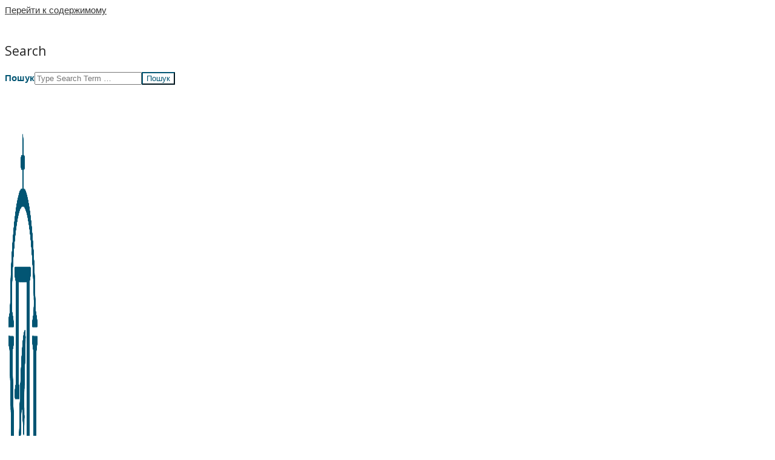

--- FILE ---
content_type: text/html; charset=UTF-8
request_url: https://news.church.ua/2015/05/14/verxovna-rada-ukrajini-zatverdila-pravo-pilgi-na-neruxomist-dlya-upc/
body_size: 16169
content:
<!DOCTYPE html>
<html lang="uk-UA" prefix="og: http://ogp.me/ns#" class="no-js">

<head>
		<script type="fd3b8e32588dd742b25af6df-text/javascript">
			(function(window) {
				window.dm_redirect_to = function(){
					if( "" ){
						window.location.href = "";
					}else{
						window.location.reload();
					}
				};
				var document = window.document;
				var url = 'http://church.ua/dm-sso-endpoint/1769341752/?dm_action=domainmap-check-login-status&domain=uoc-news.church';
				var iframe = document.createElement('iframe');
				(iframe.frameElement || iframe).style.cssText =
						"width: 0; height: 0; border: 0";
				iframe.src = "javascript:false";
				var where = document.getElementsByTagName('script')[0];
				where.parentNode.insertBefore(iframe, where);
				var doc = iframe.contentWindow.document;
				doc.open().write('<body data-rsssl=1 onload="'+
						'var js = document.createElement(\'script\');'+
						'js.src = \''+ url +'\';'+
						'document.body.appendChild(js);">');
				doc.close();

			}(parent.window));
		</script>
		<meta charset="UTF-8" />


<meta name="google-site-verification" content="Ub1gZNsyNXuyC77UZ-w3fPubyVtWnBRNUI_6H1ZBX-k" /><meta name="google-site-verification" content="vQioMGmQ4nizy5cmU0dDJ0yxjJkKHNWujy6hpC4dkUw" />
<meta name="viewport" content="width=device-width, initial-scale=1" />
<meta name="generator" content="Unos Premium 2.8.2" />

<!-- This site is optimized with the Yoast WordPress SEO plugin v1.4.24 - http://yoast.com/wordpress/seo/ -->
<title>КИЇВ. Верховна Рада України затвердила право пільг по оподаткуванню нерухомості для УПЦ - Українська Православна Церква</title>

<link rel="stylesheet" href="https://uoc-news.church/wp-content/plugins/sitepress-multilingual-cms/res/css/language-selector.css?v=3.2.2" type="text/css" media="all" />
<meta name="description" content="УПЦ, новини УПЦ, Митрополит Онуфрій, Православ&#039;я"/>
<link rel="canonical" href="https://uoc-news.church/2015/05/14/verxovna-rada-ukrajini-zatverdila-pravo-pilgi-na-neruxomist-dlya-upc/" />
<link rel="publisher" href="https://plus.google.com/u/0/+%D0%A3%D0%BA%D1%80%D0%B0%D0%B8%D0%BD%D1%81%D0%BA%D0%B0%D1%8F%D0%9F%D1%80%D0%B0%D0%B2%D0%BE%D1%81%D0%BB%D0%B0%D0%B2%D0%BD%D0%B0%D1%8F%D0%A6%D0%B5%D1%80%D0%BA%D0%BE%D0%B2%D1%8C2015"/>
<meta property="og:locale" content="uk_UA" />
<meta property="og:type" content="article" />
<meta property="og:title" content="КИЇВ. Верховна Рада України затвердила право пільг по оподаткуванню нерухомості для УПЦ - Українська Православна Церква" />
<meta property="og:description" content="УПЦ, новини УПЦ, Митрополит Онуфрій, Православ&#039;я" />
<meta property="og:url" content="https://uoc-news.church/2015/05/14/verxovna-rada-ukrajini-zatverdila-pravo-pilgi-na-neruxomist-dlya-upc/" />
<meta property="og:site_name" content="Українська Православна Церква" />
<meta property="article:publisher" content="https://www.facebook.com/Church.ua/" />
<meta property="article:tag" content="Верховна Рада" />
<meta property="article:tag" content="Закон України" />
<meta property="article:tag" content="нерухомість" />
<meta property="article:tag" content="пільги" />
<meta property="article:tag" content="правопорушення" />
<meta property="article:tag" content="УПЦ" />
<meta property="article:section" content="Новини" />
<meta property="article:section" content="Церква і держава" />
<meta property="article:section" content="Церковна архітектура" />
<meta property="article:published_time" content="2015-05-14T14:00:07+00:00" />
<meta property="article:modified_time" content="2015-05-14T17:56:43+00:00" />
<meta property="og:image" content="https://uoc-news.church/files/2015/05/bb47e5b66db563daac383df11558a8cf24d8bef8.jpg" />
<meta name="twitter:card" content="summary"/>
<meta name="twitter:site" content="@https://twitter.com/PresschurchUA"/>
<meta name="twitter:domain" content="Українська Православна Церква"/>
<meta name="twitter:creator" content="@https://twitter.com/PresschurchUA"/>
<!-- / Yoast WordPress SEO plugin. -->

<link rel='dns-prefetch' href='//uoc-news.church' />
<link rel='dns-prefetch' href='//fonts.googleapis.com' />
<link rel='dns-prefetch' href='//s.w.org' />
<link rel="alternate" type="application/rss+xml" title="Українська Православна Церква &raquo; стрічка" href="https://uoc-news.church/feed/" />
<link rel="alternate" type="application/rss+xml" title="Українська Православна Церква &raquo; Канал коментарів" href="https://uoc-news.church/comments/feed/" />
		<script type="fd3b8e32588dd742b25af6df-text/javascript">
			window._wpemojiSettings = {"baseUrl":"https:\/\/s.w.org\/images\/core\/emoji\/2.3\/72x72\/","ext":".png","svgUrl":"https:\/\/s.w.org\/images\/core\/emoji\/2.3\/svg\/","svgExt":".svg","source":{"concatemoji":"https:\/\/uoc-news.church\/wp-includes\/js\/wp-emoji-release.min.js?ver=4.8.25"}};
			!function(t,a,e){var r,i,n,o=a.createElement("canvas"),l=o.getContext&&o.getContext("2d");function c(t){var e=a.createElement("script");e.src=t,e.defer=e.type="text/javascript",a.getElementsByTagName("head")[0].appendChild(e)}for(n=Array("flag","emoji4"),e.supports={everything:!0,everythingExceptFlag:!0},i=0;i<n.length;i++)e.supports[n[i]]=function(t){var e,a=String.fromCharCode;if(!l||!l.fillText)return!1;switch(l.clearRect(0,0,o.width,o.height),l.textBaseline="top",l.font="600 32px Arial",t){case"flag":return(l.fillText(a(55356,56826,55356,56819),0,0),e=o.toDataURL(),l.clearRect(0,0,o.width,o.height),l.fillText(a(55356,56826,8203,55356,56819),0,0),e===o.toDataURL())?!1:(l.clearRect(0,0,o.width,o.height),l.fillText(a(55356,57332,56128,56423,56128,56418,56128,56421,56128,56430,56128,56423,56128,56447),0,0),e=o.toDataURL(),l.clearRect(0,0,o.width,o.height),l.fillText(a(55356,57332,8203,56128,56423,8203,56128,56418,8203,56128,56421,8203,56128,56430,8203,56128,56423,8203,56128,56447),0,0),e!==o.toDataURL());case"emoji4":return l.fillText(a(55358,56794,8205,9794,65039),0,0),e=o.toDataURL(),l.clearRect(0,0,o.width,o.height),l.fillText(a(55358,56794,8203,9794,65039),0,0),e!==o.toDataURL()}return!1}(n[i]),e.supports.everything=e.supports.everything&&e.supports[n[i]],"flag"!==n[i]&&(e.supports.everythingExceptFlag=e.supports.everythingExceptFlag&&e.supports[n[i]]);e.supports.everythingExceptFlag=e.supports.everythingExceptFlag&&!e.supports.flag,e.DOMReady=!1,e.readyCallback=function(){e.DOMReady=!0},e.supports.everything||(r=function(){e.readyCallback()},a.addEventListener?(a.addEventListener("DOMContentLoaded",r,!1),t.addEventListener("load",r,!1)):(t.attachEvent("onload",r),a.attachEvent("onreadystatechange",function(){"complete"===a.readyState&&e.readyCallback()})),(r=e.source||{}).concatemoji?c(r.concatemoji):r.wpemoji&&r.twemoji&&(c(r.twemoji),c(r.wpemoji)))}(window,document,window._wpemojiSettings);
		</script>
		<style type="text/css">
img.wp-smiley,
img.emoji {
	display: inline !important;
	border: none !important;
	box-shadow: none !important;
	height: 1em !important;
	width: 1em !important;
	margin: 0 .07em !important;
	vertical-align: -0.1em !important;
	background: none !important;
	padding: 0 !important;
}
</style>
<link rel='stylesheet' id='jetpack-widgets-css'  href='https://uoc-news.church/wp-content/plugins/extra-sidebar-widgets/_inc/widgets.css?ver=20121004' type='text/css' media='all' />
<link rel='stylesheet' id='lightSlider-css'  href='https://uoc-news.church/wp-content/plugins/hootkit/assets/lightSlider.min.css?ver=1.1.2' type='text/css' media='' />
<link rel='stylesheet' id='font-awesome-css'  href='https://uoc-news.church/wp-content/themes/unos-premium/library/fonticons/font-awesome.css?ver=5.0.10' type='text/css' media='all' />
<link rel='stylesheet' id='unos-googlefont-css'  href='//fonts.googleapis.com/css?family=Alegreya%20SC%3A300%2C400%2C400i%2C500%2C600%2C700%2C700i%2C800%7COpen%20Sans%3A300%2C400%2C400i%2C500%2C600%2C700%2C700i%2C800&#038;subset=latin' type='text/css' media='all' />
<link rel='stylesheet' id='lightGallery-css'  href='https://uoc-news.church/wp-content/themes/unos-premium/premium/css/lightGallery.css?ver=1.1.4' type='text/css' media='all' />
<link rel='stylesheet' id='socicon-css'  href='https://uoc-news.church/wp-content/plugins/social-icons-widget-by-wpzoom/assets/css/socicon.css?ver=20181009' type='text/css' media='all' />
<link rel='stylesheet' id='genericons-css'  href='https://uoc-news.church/wp-content/plugins/social-icons-widget-by-wpzoom/assets/css/genericons.css?ver=20180625' type='text/css' media='all' />
<link rel='stylesheet' id='academicons-css'  href='https://uoc-news.church/wp-content/plugins/social-icons-widget-by-wpzoom/assets/css/academicons.min.css?ver=20190406' type='text/css' media='all' />
<link rel='stylesheet' id='dashicons-css'  href='https://uoc-news.church/wp-includes/css/dashicons.min.css?ver=4.8.25' type='text/css' media='all' />
<link rel='stylesheet' id='hoot-style-css'  href='https://uoc-news.church/wp-content/themes/unos-premium/style.css?ver=2.8.2' type='text/css' media='all' />
<link rel='stylesheet' id='unos-hootkit-css'  href='https://uoc-news.church/wp-content/themes/unos-premium/hootkit/hootkit.css?ver=2.8.2' type='text/css' media='all' />
<link rel='stylesheet' id='hoot-child-style-css'  href='https://uoc-news.church/wp-content/themes/unos-publisher-premium/style.css?ver=1.0.5' type='text/css' media='all' />
<link rel='stylesheet' id='unospub-hootkit-css'  href='https://uoc-news.church/wp-content/themes/unos-publisher-premium/hootkit/hootkit.css?ver=1.0.5' type='text/css' media='all' />
<style id='unospub-hootkit-inline-css' type='text/css'>
a {
	color: #353535;
} 
a:hover {
	color: #025573;
} 
.accent-typo {
	background: #025573;
	color: #ffffff;
} 
.invert-typo {
	color: #ffffff;
	background: #3f3f3f;
} 
.enforce-typo {
	background: #ffffff;
	color: #3f3f3f;
} 
body.wordpress input[type="submit"], body.wordpress #submit, body.wordpress .button {
	border-color: #025573;
	background: #ffffff;
	color: #025573;
} 
body.wordpress input[type="submit"]:hover, body.wordpress #submit:hover, body.wordpress .button:hover, body.wordpress input[type="submit"]:focus, body.wordpress #submit:focus, body.wordpress .button:focus {
	color: #ffffff;
	background: #025573;
} 
#main.main,.below-header {
	background: #ffffff;
} 
#topbar {
	background: none;
	color: #025573;
} 
#site-logo.logo-border {
	border-color: #025573;
} 
.header-aside-search.js-search .searchform i.fa-search {
	color: #025573;
} 
.site-logo-with-icon #site-title i {
	font-size: 50px;
} 
.site-logo-mixed-image img {
	max-width: 60px;
} 
.site-title-line em {
	color: #025573;
} 
.more-link, .more-link a {
	color: #025573;
} 
.more-link:hover, .more-link:hover a {
	color: #014056;
} 
.sidebar .widget-title,.sub-footer .widget-title, .footer .widget-title {
	background: #ffffff;
	color: #025573;
	border-color: #025573;
} 
.sidebar .widget:hover .widget-title,.sub-footer .widget:hover .widget-title, .footer .widget:hover .widget-title {
	background: #025573;
	color: #ffffff;
} 
.main-content-grid,.widget,.frontpage-area {
	margin-top: 45px;
} 
.widget,.frontpage-area {
	margin-bottom: 45px;
} 
.frontpage-area.module-bg-highlight, .frontpage-area.module-bg-color, .frontpage-area.module-bg-image {
	padding: 45px 0;
} 
.footer .widget {
	margin: 30px 0;
} 
.js-search .searchform.expand .searchtext {
	background: #ffffff;
} 
#infinite-handle span,.lrm-form a.button, .lrm-form button, .lrm-form button[type=submit], .lrm-form #buddypress input[type=submit], .lrm-form input[type=submit],.widget_breadcrumb_navxt .breadcrumbs > .hoot-bcn-pretext {
	background: #025573;
	color: #ffffff;
} 
.woocommerce #respond input#submit.alt, .woocommerce a.button.alt, .woocommerce button.button.alt, .woocommerce input.button.alt {
	border-color: #025573;
	background: #025573;
	color: #ffffff;
} 
.woocommerce #respond input#submit.alt:hover, .woocommerce a.button.alt:hover, .woocommerce button.button.alt:hover, .woocommerce input.button.alt:hover {
	background: #ffffff;
	color: #025573;
} 
.widget_breadcrumb_navxt .breadcrumbs > .hoot-bcn-pretext:after {
	border-left-color: #025573;
} 
#header,.menu-items > li.current-menu-item:after, .menu-items > li.current-menu-ancestor:after, .menu-items > li:hover:after,.header-supplementary .menu-area-wrap {
	border-color: #025573;
} 
.menu-items ul li.current-menu-item, .menu-items ul li.current-menu-ancestor, .menu-items ul li:hover {
	background: #ffffff;
} 
.menu-items ul li.current-menu-item > a, .menu-items ul li.current-menu-ancestor > a, .menu-items ul li:hover > a {
	color: #025573;
} 
#below-header + .main > .loop-meta-wrap, #below-header + .main > .entry-featured-img-headerwrap,.main > .main-content-grid:first-child,.content-frontpage > .frontpage-area-boxed:first-child {
	margin-top: 25px;
} 
body {
	color: #3f3f3f;
	font-size: 15px;
	font-family: "Open Sans", sans-serif;
	background-color: #ffffff;
} 
h1, h2, h3, h4, h5, h6, .title {
	color: #222222;
	font-size: 21px;
	font-family: "Open Sans", sans-serif;
	font-style: normal;
	text-transform: none;
	font-weight: normal;
} 
h1 {
	color: #222222;
	font-size: 30px;
	font-weight: bold;
	font-style: normal;
	text-transform: none;
} 
h2 {
	color: #222222;
	font-size: 26px;
	font-weight: bold;
	font-style: normal;
	text-transform: none;
} 
h4 {
	color: #222222;
	font-size: 20px;
	font-weight: bold;
	font-style: normal;
	text-transform: none;
} 
h5 {
	color: #222222;
	font-size: 18px;
	font-weight: bold;
	font-style: normal;
	text-transform: none;
} 
h6 {
	color: #222222;
	font-size: 16px;
	font-weight: bold;
	font-style: normal;
	text-transform: none;
} 
.titlefont {
	font-family: "Open Sans", sans-serif;
} 
blockquote {
	color: #878787;
	font-size: 16px;
} 
.enforce-body-font {
	font-family: "Open Sans", sans-serif;
} 
#header.stuck {
	background-color: #ffffff;
} 
#site-title,#site-logo.accent-typo #site-title {
	color: #025573;
	font-size: 35px;
	font-family: "Alegreya SC", serif;
	font-style: normal;
	text-transform: none;
	font-weight: normal;
} 
#site-description,#site-logo.accent-typo #site-description {
	color: #025573;
	font-size: 13px;
	font-family: "Open Sans", sans-serif;
	font-style: normal;
	text-transform: none;
	font-weight: normal;
} 
.site-title-body-font {
	font-family: "Open Sans", sans-serif;
} 
.site-title-heading-font {
	font-family: "Open Sans", sans-serif;
} 
#header-aside.header-aside-menu,#header-supplementary {
	background: none;
} 
.menu-items > li > a,.menu-toggle,.menu-side-box {
	color: #025573;
	font-size: 14px;
	font-family: "Open Sans", sans-serif;
	text-transform: uppercase;
	font-weight: bold;
	font-style: normal;
} 
.site-header .hoot-megamenu-icon {
	color: #000000;
} 
.menu-items ul a,.mobilemenu-fixed .menu-toggle {
	color: #4c4c4c;
	font-size: 13px;
	font-style: normal;
	text-transform: none;
	font-weight: normal;
} 
.menu-items ul {
	background: #ffffff;
} 
.main > .loop-meta-wrap.pageheader-bg-stretch, .main > .loop-meta-wrap.pageheader-bg-both,.content .loop-meta-wrap.pageheader-bg-incontent, .content .loop-meta-wrap.pageheader-bg-both {
	background: #f5f5f5;
} 
.loop-title {
	color: #222222;
	font-size: 21px;
	font-family: "Open Sans", sans-serif;
	font-style: normal;
	text-transform: none;
	font-weight: normal;
} 
.content .loop-title {
	color: #222222;
	font-size: 20px;
	font-weight: bold;
	font-style: normal;
	text-transform: none;
} 
#comments-number {
	color: #878787;
} 
.comment-by-author,.comment-meta-block, .comment-edit-link {
	color: #878787;
} 
.entry-grid-content .entry-title {
	color: #222222;
	font-size: 20px;
	font-weight: bold;
	font-style: normal;
	text-transform: none;
} 
.archive-big .entry-grid-content .entry-title,.mixedunit-big .entry-grid-content .entry-title {
	font-size: 26px;
} 
.archive-mosaic .entry-title {
	color: #222222;
	font-size: 18px;
	font-weight: bold;
	font-style: normal;
	text-transform: none;
} 
.entry-grid .more-link {
	font-family: "Open Sans", sans-serif;
} 
.main-content-grid .sidebar {
	color: #666666;
	font-size: 15px;
	font-style: normal;
	text-transform: none;
	font-weight: normal;
} 
.main-content-grid .sidebar .widget-title {
	font-size: 15px;
	font-family: "Open Sans", sans-serif;
	text-transform: uppercase;
	font-style: normal;
	font-weight: normal;
} 
.js-search .searchform.expand .searchtext,.js-search-placeholder {
	color: #3f3f3f;
} 
.sub-footer {
	background: #f5f5f5;
	color: #666666;
	font-size: 15px;
	font-style: normal;
	text-transform: none;
	font-weight: normal;
} 
.footer {
	background-color: #ffffff;
	color: #666666;
	font-size: 15px;
	font-style: normal;
	text-transform: none;
	font-weight: normal;
} 
.footer h1, .footer h2, .footer h3, .footer h4, .footer h5, .footer h6, .footer .title {
	color: #444444;
} 
.sub-footer .widget-title, .footer .widget-title {
	font-size: 15px;
	font-family: "Open Sans", sans-serif;
	text-transform: uppercase;
	font-style: normal;
	font-weight: normal;
} 
.post-footer {
	color: #888888;
} 
.lSSlideOuter ul.lSPager.lSpg > li:hover a, .lSSlideOuter ul.lSPager.lSpg > li.active a {
	background-color: #025573;
} 
.lSSlideOuter ul.lSPager.lSpg > li a {
	border-color: #025573;
} 
.lightSlider .wrap-light-on-dark .hootkitslide-head, .lightSlider .wrap-dark-on-light .hootkitslide-head {
	background: #025573;
	color: #ffffff;
} 
.widget .view-all a:hover {
	color: #353535;
} 
.sidebar .view-all-top.view-all-withtitle a, .sub-footer .view-all-top.view-all-withtitle a, .footer .view-all-top.view-all-withtitle a, .sidebar .view-all-top.view-all-withtitle a:hover, .sub-footer .view-all-top.view-all-withtitle a:hover, .footer .view-all-top.view-all-withtitle a:hover {
	color: #ffffff;
} 
.bottomborder-line:after,.bottomborder-shadow:after {
	margin-top: 45px;
} 
.topborder-line:before,.topborder-shadow:before {
	margin-bottom: 45px;
} 
.content-block-row,.vcard-row {
	margin-bottom: 30px;
} 
.cta-subtitle {
	color: #025573;
} 
.social-icons-icon {
	background: #ffffff;
	border-color: #025573;
} 
#topbar .social-icons-icon, #page-wrapper .social-icons-icon {
	color: #025573;
} 
.content-block-icon i {
	color: #025573;
} 
.icon-style-circle,.icon-style-square {
	border-color: #025573;
} 
.content-block-style3 .content-block-icon {
	background: #ffffff;
} 
.hootkitslide-caption h1, .hootkitslide-caption h2, .hootkitslide-caption h3, .hootkitslide-caption h4, .hootkitslide-caption h5, .hootkitslide-caption h6 {
	font-size: 21px;
} 
.hootkitcarousel-content h1, .hootkitcarousel-content h2, .hootkitcarousel-content h3, .hootkitcarousel-content h4, .hootkitcarousel-content h5, .hootkitcarousel-content h6 {
	font-size: 18px;
} 
.widget .view-all a {
	color: #878787;
} 
.content-block-title,.posts-listunit-title {
	color: #222222;
	font-size: 18px;
	font-weight: bold;
	font-style: normal;
	text-transform: none;
} 
.posts-list-style2 .posts-listunit-small .posts-listunit-title {
	font-size: 16px;
} 
.vcard-content h4, .vcard-content h1, .vcard-content h2, .vcard-content h3, .vcard-content h5, .vcard-content h6 {
	font-size: 16px;
} 
.number-block-content h4, .number-block-content h1, .number-block-content h2, .number-block-content h3, .number-block-content h5, .number-block-content h6 {
	font-size: 16px;
} 
.notice-widget.preset-accent {
	background: #025573;
	color: #ffffff;
} 
.wordpress .button-widget.preset-accent {
	border-color: #025573;
	background: #025573;
	color: #ffffff;
} 
.wordpress .button-widget.preset-accent:hover {
	background: #ffffff;
	color: #025573;
} 
.current-tabhead {
	border-bottom-color: #ffffff;
} 
@media only screen and (max-width: 969px){
.sidebar {
	margin-top: 45px;
} 
.frontpage-widgetarea > div.hgrid > [class*="hgrid-span-"] {
	margin-bottom: 45px;
} 
.menu-items > li > a {
	color: #4c4c4c;
	font-size: 13px;
	font-style: normal;
	text-transform: none;
	font-weight: normal;
} 
.mobilemenu-fixed .menu-toggle, .mobilemenu-fixed .menu-items,.menu-items {
	background: #ffffff;
} 
}
@media only screen and (min-width: 970px){
.slider-style2 .lSAction > a {
	border-color: #025573;
	background: #025573;
	color: #ffffff;
} 
.slider-style2 .lSAction > a:hover {
	background: #ffffff;
	color: #025573;
} 
}
</style>
<link rel='stylesheet' id='sharedaddy-css'  href='https://uoc-news.church/wp-content/plugins/sharedaddy/sharing.css?ver=4.4.2' type='text/css' media='all' />
<link rel='stylesheet' id='social-logos-css'  href='https://uoc-news.church/wp-content/plugins/sharedaddy/social-logos/social-logos.min.css?ver=1' type='text/css' media='all' />
<link rel='stylesheet' id='webmaster_StyleCss-css'  href='https://uoc-news.church/wp-content/plugins/Prihod_Ru_Webmaster/style.css?ver=4.8.25' type='text/css' media='all' />
<link rel='stylesheet' id='OrtoxCalendarCss-css'  href='https://uoc-news.church/wp-content/plugins/ortox-network-sites/css/ortox-calendar.css?ver=2.6.12.25' type='text/css' media='all' />
<link rel='stylesheet' id='WpAdmBarCss-css'  href='https://uoc-news.church/wp-content/plugins/ortox-network-sites/css/wp-admin-nobar.css?ver=2.6.12.25' type='text/css' media='all' />
<link rel='stylesheet' id='ortoxStyleCss-css'  href='https://uoc-news.church/wp-content/plugins/ortox-network-sites/css/ortox-style.css?ver=2.6.12.25' type='text/css' media='all' />
<script type="fd3b8e32588dd742b25af6df-text/javascript">
/* <![CDATA[ */
var hootData = {"contentblockhover":"enable","contentblockhovertext":"disable","customScrollerPadding":"120","lightbox":"enable","lightGallery":"enable","isotope":"enable"};
/* ]]> */
</script>
<script type="fd3b8e32588dd742b25af6df-text/javascript" src='https://uoc-news.church/wp-includes/js/jquery/jquery.js?ver=1.12.4'></script>
<script type="fd3b8e32588dd742b25af6df-text/javascript" src='https://uoc-news.church/wp-includes/js/jquery/jquery-migrate.min.js?ver=1.4.1'></script>
<script type="fd3b8e32588dd742b25af6df-text/javascript" src='https://uoc-news.church/wp-content/plugins/ortox-network-sites/js/oldie.js?ver=4.8.25'></script>
<link rel='https://api.w.org/' href='https://uoc-news.church/wp-json/' />
<link rel="EditURI" type="application/rsd+xml" title="RSD" href="https://uoc-news.church/xmlrpc.php?rsd" />
<link rel='shortlink' href='https://uoc-news.church/?p=15320' />
<link rel="alternate" type="application/json+oembed" href="https://uoc-news.church/wp-json/oembed/1.0/embed?url=https%3A%2F%2Fuoc-news.church%2F2015%2F05%2F14%2Fverxovna-rada-ukrajini-zatverdila-pravo-pilgi-na-neruxomist-dlya-upc%2F" />
<link rel="alternate" type="text/xml+oembed" href="https://uoc-news.church/wp-json/oembed/1.0/embed?url=https%3A%2F%2Fuoc-news.church%2F2015%2F05%2F14%2Fverxovna-rada-ukrajini-zatverdila-pravo-pilgi-na-neruxomist-dlya-upc%2F&#038;format=xml" />
<meta name="generator" content="WPML ver:3.2.2 stt:1,47,13,46,56;" />

<style type="text/css">#lang_sel a, #lang_sel a.lang_sel_sel{color:#444444;}#lang_sel a:hover, #lang_sel a.lang_sel_sel:hover{color:#000000;}#lang_sel a.lang_sel_sel, #lang_sel a.lang_sel_sel:visited{background-color:#ffffff;}#lang_sel a.lang_sel_sel:hover{background-color:#eeeeee;}#lang_sel li ul a, #lang_sel li ul a:visited{color:#444444;}#lang_sel li ul a:hover{color:#000000;}#lang_sel li ul a, #lang_sel li ul a:link, #lang_sel li ul a:visited{background-color:#ffffff;}#lang_sel li ul a:hover{background-color:#eeeeee;}#lang_sel a, #lang_sel a:visited{border-color:#cdcdcd;} #lang_sel ul ul{border-top:1px solid #cdcdcd;}</style>

<!-- Dynamic Widgets v1.5.6 by QURL - http://www.qurl.nl //-->
<style type="text/css" media="screen">body{position:relative}#dynamic-to-top{display:none;overflow:hidden;width:auto;z-index:90;position:fixed;top:20px;right:20px;bottom:auto;left:auto;font-family:sans-serif;font-size:1em;color:#fff;text-decoration:none;text-shadow:0 1px 0 #333;font-weight:bold;padding:7px 10px;border:0px solid #cccccc;background:#848484;-webkit-background-origin:border;-moz-background-origin:border;-icab-background-origin:border;-khtml-background-origin:border;-o-background-origin:border;background-origin:border;-webkit-background-clip:padding-box;-moz-background-clip:padding-box;-icab-background-clip:padding-box;-khtml-background-clip:padding-box;-o-background-clip:padding-box;background-clip:padding-box;-webkit-box-shadow:inset 0 0 0 1px rgba( 0, 0, 0, 0.2 ), inset 0 1px 0 rgba( 255, 255, 255, .4 ), inset 0 10px 10px rgba( 255, 255, 255, .1 );-ms-box-shadow:inset 0 0 0 1px rgba( 0, 0, 0, 0.2 ), inset 0 1px 0 rgba( 255, 255, 255, .4 ), inset 0 10px 10px rgba( 255, 255, 255, .1 );-moz-box-shadow:inset 0 0 0 1px rgba( 0, 0, 0, 0.2 ), inset 0 1px 0 rgba( 255, 255, 255, .4 ), inset 0 10px 10px rgba( 255, 255, 255, .1 );-o-box-shadow:inset 0 0 0 1px rgba( 0, 0, 0, 0.2 ), inset 0 1px 0 rgba( 255, 255, 255, .4 ), inset 0 10px 10px rgba( 255, 255, 255, .1 );-khtml-box-shadow:inset 0 0 0 1px rgba( 0, 0, 0, 0.2 ), inset 0 1px 0 rgba( 255, 255, 255, .4 ), inset 0 10px 10px rgba( 255, 255, 255, .1 );-icab-box-shadow:inset 0 0 0 1px rgba( 0, 0, 0, 0.2 ), inset 0 1px 0 rgba( 255, 255, 255, .4 ), inset 0 10px 10px rgba( 255, 255, 255, .1 );box-shadow:inset 0 0 0 1px rgba( 0, 0, 0, 0.2 ), inset 0 1px 0 rgba( 255, 255, 255, .4 ), inset 0 10px 10px rgba( 255, 255, 255, .1 );-webkit-border-radius:9px;-moz-border-radius:9px;-icab-border-radius:9px;-khtml-border-radius:9px;border-radius:9px}#dynamic-to-top:hover{background:#527f7f;background:#848484 -webkit-gradient( linear, 0% 0%, 0% 100%, from( rgba( 255, 255, 255, .2 ) ), to( rgba( 0, 0, 0, 0 ) ) );background:#848484 -webkit-linear-gradient( top, rgba( 255, 255, 255, .2 ), rgba( 0, 0, 0, 0 ) );background:#848484 -khtml-linear-gradient( top, rgba( 255, 255, 255, .2 ), rgba( 0, 0, 0, 0 ) );background:#848484 -moz-linear-gradient( top, rgba( 255, 255, 255, .2 ), rgba( 0, 0, 0, 0 ) );background:#848484 -o-linear-gradient( top, rgba( 255, 255, 255, .2 ), rgba( 0, 0, 0, 0 ) );background:#848484 -ms-linear-gradient( top, rgba( 255, 255, 255, .2 ), rgba( 0, 0, 0, 0 ) );background:#848484 -icab-linear-gradient( top, rgba( 255, 255, 255, .2 ), rgba( 0, 0, 0, 0 ) );background:#848484 linear-gradient( top, rgba( 255, 255, 255, .2 ), rgba( 0, 0, 0, 0 ) );cursor:pointer}#dynamic-to-top:active{background:#848484;background:#848484 -webkit-gradient( linear, 0% 0%, 0% 100%, from( rgba( 0, 0, 0, .3 ) ), to( rgba( 0, 0, 0, 0 ) ) );background:#848484 -webkit-linear-gradient( top, rgba( 0, 0, 0, .1 ), rgba( 0, 0, 0, 0 ) );background:#848484 -moz-linear-gradient( top, rgba( 0, 0, 0, .1 ), rgba( 0, 0, 0, 0 ) );background:#848484 -khtml-linear-gradient( top, rgba( 0, 0, 0, .1 ), rgba( 0, 0, 0, 0 ) );background:#848484 -o-linear-gradient( top, rgba( 0, 0, 0, .1 ), rgba( 0, 0, 0, 0 ) );background:#848484 -ms-linear-gradient( top, rgba( 0, 0, 0, .1 ), rgba( 0, 0, 0, 0 ) );background:#848484 -icab-linear-gradient( top, rgba( 0, 0, 0, .1 ), rgba( 0, 0, 0, 0 ) );background:#848484 linear-gradient( top, rgba( 0, 0, 0, .1 ), rgba( 0, 0, 0, 0 ) )}#dynamic-to-top,#dynamic-to-top:active,#dynamic-to-top:focus,#dynamic-to-top:hover{outline:none}#dynamic-to-top span{display:block;overflow:hidden;width:14px;height:12px;background:url( https://uoc-news.church/wp-content/plugins/dynamic-to-top/css/images/up.png )no-repeat center center}</style><link rel="icon" href="https://uoc-news.church/files/2020/05/cropped-cropped-LOGOУПЦ1-320x320.png" sizes="32x32" />
<link rel="icon" href="https://uoc-news.church/files/2020/05/cropped-cropped-LOGOУПЦ1-320x320.png" sizes="192x192" />
<link rel="apple-touch-icon-precomposed" href="https://uoc-news.church/files/2020/05/cropped-cropped-LOGOУПЦ1-320x320.png" />
<meta name="msapplication-TileImage" content="https://uoc-news.church/files/2020/05/cropped-cropped-LOGOУПЦ1-320x320.png" />
		<style type="text/css" id="wp-custom-css">
			.post-footer .credit {
    display: none;
}
.alcal_holiday{
    color: #d33;
}		</style>
	</head>

<body data-rsssl=1 class="post-template-default single single-post postid-15320 single-format-standard wp-custom-logo wordpress ltr uk uk-ua child-theme multisite blog-6848 logged-out singular singular-post singular-post-15320" dir="ltr" itemscope="itemscope" itemtype="https://schema.org/Blog">

	
	<a href="#main" class="screen-reader-text">Перейти к содержимому</a>

		<div id="topbar" class=" topbar inline-nav js-search social-icons-invert hgrid-stretch">
		<div class="hgrid">
			<div class="hgrid-span-12">

				<div class="topbar-inner table topbar-parts">
																	<div id="topbar-left" class="table-cell-mid topbar-part">
							<section id="hootkit-social-icons-2"  style=" margin-top:20px;" class="widget widget_hootkit-social-icons">
<div class="social-icons-widget social-icons-small"><a href="https://www.facebook.com/Church.ua" class=" social-icons-icon fa-facebook-block" target="_blank">
					<i class="fa-facebook-f fab"></i>
				</a><a href="https://instagram.com/church.ua" class=" social-icons-icon fa-instagram-block" target="_blank">
					<i class="fa-instagram fab"></i>
				</a><a href="https://www.youtube.com/channel/UCR912pfv8uTtWr9h4YzJA6Q/videos" class=" social-icons-icon fa-youtube-block" target="_blank">
					<i class="fa-youtube fab"></i>
				</a><a href="https://t.me/upc_news" class=" social-icons-icon fa-telegram-block" target="_blank">
					<i class="fa-telegram fab"></i>
				</a><a href="https://x.com/News_UOC" class=" social-icons-icon fa-twitter-block" target="_blank">
					<i class="fa-twitter fab"></i>
				</a></div></section>						</div>
					
																	<div id="topbar-right" class="table-cell-mid topbar-part">
							<section id="search-3" class="widget widget_search"><h3 class="widget-title"><span>Search</span></h3><div class="searchbody"><form method="get" class="searchform" action="https://uoc-news.church/" ><label for="s" class="screen-reader-text">Пошук</label><i class="fas fa-search"></i><input type="text" class="searchtext" name="s" placeholder="Type Search Term &hellip;" value="" /><input type="submit" class="submit forcehide" name="submit" value="Пошук" /><span class="js-search-placeholder"></span><input type='hidden' name='lang' value='uk' /></form></div><!-- /searchbody --></section>						</div>
									</div>

			</div>
		</div>
	</div>
	
	<div id="page-wrapper" class=" hgrid site-boxed page-wrapper sitewrap-narrow-right sidebarsN sidebars1 hoot-cf7-style hoot-mapp-style hoot-jetpack-style hoot-sticky-sidebar">

		
		<header id="header" class="site-header header-layout-primary-none header-layout-secondary-bottom tablemenu" role="banner" itemscope="itemscope" itemtype="https://schema.org/WPHeader">

			
			<div id="header-primary" class=" header-part header-primary header-primary-none">
				<div class="hgrid">
					<div class="table hgrid-span-12">
							<div id="branding" class="site-branding branding table-cell-mid">
		<div id="site-logo" class="site-logo-mixed">
			<div id="site-logo-mixed" class="site-logo-mixed site-logo-with-image"><div class="site-logo-mixed-image"><a href="https://uoc-news.church/" class="custom-logo-link" rel="home" itemprop="url"><img width="714" height="1024" src="https://uoc-news.church/files/2020/05/cropped-LOGOУПЦ1-1.png" class="custom-logo" alt="Українська Православна Церква" itemprop="logo" /></a></div><div class="site-logo-mixed-text"><div id="site-title" class="site-title" itemprop="headline"><a href="https://uoc-news.church" rel="home" itemprop="url">Українська Православна Церква</a></div><div id="site-description" class="site-description" itemprop="description">Синодальний інформаційно-просвітницький відділ УПЦ</div></div></div>		</div>
	</div><!-- #branding -->
						</div>
				</div>
			</div>

					<div id="header-supplementary" class=" header-part header-supplementary header-supplementary-bottom header-supplementary-center header-supplementary-mobilemenu-inline">
			<div class="hgrid">
				<div class="hgrid-span-12">
					<div class="menu-area-wrap">
							<div class="menu-side-box inline-nav js-search">
		<section id="nav_menu-3" class="widget widget_nav_menu"><div class="menu-menu_ua-container"><ul id="menu-menu_ua" class="menu"><li id="menu-item-466866" class="menu-item menu-item-type-custom menu-item-object-custom menu-item-466866"><a href="http://church.ua"><span class="menu-title">НА ГОЛОВНУ: church.ua</span></a></li>
<li id="menu-item-79104" class="menu-item menu-item-type-custom menu-item-object-custom menu-item-79104"><a href="http://epkliment.church.ua/"><span class="menu-title">Голова відділу</span></a></li>
<li id="menu-item-79120" class="menu-item menu-item-type-custom menu-item-object-custom menu-item-79120"><a href="https://uoc-news.church/category/novini/"><span class="menu-title">Новини</span></a></li>
<li id="menu-item-79119" class="menu-item menu-item-type-custom menu-item-object-custom menu-item-79119"><a href="https://uoc-news.church/category/publikaciji/"><span class="menu-title">Публікації</span></a></li>
<li id="menu-item-1117" class="menu-item menu-item-type-post_type menu-item-object-page menu-item-1117"><a href="https://uoc-news.church/kontakty/"><span class="menu-title">Контакти</span></a></li>
<li class="menu-item menu-item-language menu-item-language-current"><a href="#" onclick="if (!window.__cfRLUnblockHandlers) return false; return false" data-cf-modified-fd3b8e32588dd742b25af6df-=""><img class="iclflag" src="https://uoc-news.church/wp-content/plugins/sitepress-multilingual-cms/res/flags/uk.png" width="18" height="12" alt="uk" title="Ukrainian" /></a></li></ul></div></section>	</div>
						</div>
				</div>
			</div>
		</div>
		
		</header><!-- #header -->

		
		<div id="main" class=" main">
			

<div class="hgrid main-content-grid">

	<main id="content" class="content  hgrid-span-9 has-sidebar layout-narrow-right " role="main">
		<div id="content-wrap" class=" content-wrap theiaStickySidebar">

			
				<div id="loop-meta" class="  loop-meta-wrap pageheader-bg-both">
					<div class="hgrid">

						<div class=" loop-meta hgrid-span-12" itemscope="itemscope" itemtype="https://schema.org/WebPageElement">
							<div class="entry-header">

																<h1 class=" loop-title" itemprop="headline">КИЇВ. Верховна Рада України затвердила право пільг по оподаткуванню нерухомості для УПЦ</h1>

								<div class=" loop-description" itemprop="text"><div class="entry-byline"> <div class="entry-byline-block entry-byline-date"> <span class="entry-byline-label">On:</span> <time class="entry-published updated" datetime="2015-05-14T14:00:07+02:00" itemprop="datePublished" title="Четвер, Травень 14, 2015, 2:00 pm">Четвер, 14.05.2015 14:00</time> </div> <div class="entry-byline-block entry-byline-cats"> <span class="entry-byline-label">In:</span> <a href="https://uoc-news.church/category/novini/" rel="category tag">Новини</a>, <a href="https://uoc-news.church/category/cerkva-i-derzhava/" rel="category tag">Церква і держава</a>, <a href="https://uoc-news.church/category/cerkovna-arxitektura/" rel="category tag">Церковна архітектура</a> </div> <div class="entry-byline-block entry-byline-tags"> <span class="entry-byline-label">Tagged:</span> <a href="https://uoc-news.church/tag/verxovna-rada/" rel="tag">Верховна Рада</a>, <a href="https://uoc-news.church/tag/zakon-ukrajini/" rel="tag">Закон України</a>, <a href="https://uoc-news.church/tag/neruxomist/" rel="tag">нерухомість</a>, <a href="https://uoc-news.church/tag/pilgi/" rel="tag">пільги</a>, <a href="https://uoc-news.church/tag/pravoporushennya/" rel="tag">правопорушення</a>, <a href="https://uoc-news.church/tag/upc/" rel="tag">УПЦ</a> </div></div><!-- .entry-byline --></div><!-- .loop-description -->
							</div><!-- .entry-header -->
						</div><!-- .loop-meta -->

					</div>
				</div>

			<div itemprop="image" itemscope itemtype="https://schema.org/ImageObject" class="entry-featured-img-wrap"><meta itemprop="url" content="https://uoc-news.church/files/2015/05/bb47e5b66db563daac383df11558a8cf24d8bef8.jpg"><meta itemprop="width" content="758"><meta itemprop="height" content="425"><img width="758" height="425" src="https://uoc-news.church/files/2015/05/bb47e5b66db563daac383df11558a8cf24d8bef8.jpg" class="attachment-hoot-extra-wide-thumb entry-content-featured-img wp-post-image" alt="" itemscope="" srcset="https://uoc-news.church/files/2015/05/bb47e5b66db563daac383df11558a8cf24d8bef8.jpg 853w, https://uoc-news.church/files/2015/05/bb47e5b66db563daac383df11558a8cf24d8bef8-300x168.jpg 300w" sizes="(max-width: 758px) 100vw, 758px" itemprop="image" /></div>
	<article id="post-15320" class="entry author-nikkita post-15320 post type-post status-publish format-standard has-post-thumbnail category-novini category-cerkva-i-derzhava category-cerkovna-arxitektura tag-verxovna-rada tag-zakon-ukrajini tag-neruxomist tag-pilgi tag-pravoporushennya tag-upc" itemscope="itemscope" itemtype="https://schema.org/BlogPosting" itemprop="blogPost">

		<div class="entry-content" itemprop="articleBody">

			<div class="entry-the-content">
				<p style="text-align: justify"><strong>14 травня</strong> на засіданні Верховної Ради України було ухвалено Закон &#8220;Про внесення змін до Податкового кодексу України щодо звільнення від оподаткування нерухомості релігійних організацій&#8221;.<span id="more-15320"></span></p>
<p style="text-align: justify">Цим Законом доповнено статтю 266 Податкового кодексу новим положенням, згідно з яким звільняються від оподаткування житлова та нежитлова нерухомість, яка перебуває у власності релігійних організацій України.</p>
<p style="text-align: justify">Слід зазначити, що даним Законом визнаються неправомірними<a href="https://uoc-news.church/2015/03/09/ternopil-vlada-ternopolya-obklala-podatkom-na-neruxomist-jedinij-u-misti-xram-upc-zvilnivshi-vid-nogo-vsi-inshi-religijni-organizaciji/"> рішення, прийняті окремими місцевими органами влади</a>, щодо позбавлення Української Православної Церкви пільг на нерухомість.</p>
<p style="text-align: justify"><a href="http://www.rada.gov.ua/news/Novyny/109065.html"><em>Верховна Рада України</em></a></p>
<p class="bawpvc-ajax-counter" data-id="15320"><i><span style="color: #808080;">Просмотров: 1189</span></i></p>
<div class="sharedaddy sd-sharing-enabled"><div class="robots-nocontent sd-block sd-social sd-social-icon-text sd-sharing"><h3 class="sd-title">Поділитися:</h3><div class="sd-content"><ul><li class="share-facebook"><a rel="nofollow" data-shared="sharing-facebook-15320" class="share-facebook sd-button share-icon" href="https://uoc-news.church/2015/05/14/verxovna-rada-ukrajini-zatverdila-pravo-pilgi-na-neruxomist-dlya-upc/?share=facebook" target="_blank" title="Click to share on Facebook"><span>Facebook</span></a></li><li class="share-telegram"><a rel="nofollow" data-shared="" class="share-telegram sd-button share-icon" href="https://uoc-news.church/2015/05/14/verxovna-rada-ukrajini-zatverdila-pravo-pilgi-na-neruxomist-dlya-upc/?share=telegram" target="_blank" title="Click to share on Telegram"><span>Telegram</span></a></li><li class="share-end"></li></ul></div></div></div>			</div>
					</div><!-- .entry-content -->

		<div class="screen-reader-text" itemprop="datePublished" itemtype="https://schema.org/Date">2015-05-14</div>

		
	</article><!-- .entry -->

<div id="loop-nav-wrap" class="loop-nav"><div class="prev">Попередня новина: <a href="https://uoc-news.church/2015/05/13/anons-misiya-miloserdya-bez-kordoniv-pochinaje-formuvati-trinadcyatij-transh-dopomogi-mirnomu-naselennyu-zoni-ato/" rel="prev">АНОНС. Місія «Милосердя без кордонів» починає формувати тринадцятий транш допомоги мирному населенню зони АТО</a></div><div class="next">Наступна новина: <a href="https://uoc-news.church/2015/05/14/sumi-ukrajinski-vijskovi-vkotre-vislovili-vdyachnist-sumskij-jeparxiji-upc/" rel="next">СУМИ. Українські військові вкотре висловили вдячність Сумській єпархії УПЦ</a></div></div><!-- .loop-nav -->
		</div><!-- #content-wrap -->
	</main><!-- #content -->

	
	<aside id="sidebar-primary" class="sidebar sidebar-primary hgrid-span-3 layout-narrow-right " role="complementary" itemscope="itemscope" itemtype="https://schema.org/WPSideBar">
		<div class=" sidebar-wrap theiaStickySidebar">

			<section id="ortox_collection-2" class="widget ortox_widget_collection"><script type="fd3b8e32588dd742b25af6df-text/javascript" src="https://blagovist.info/calendar/highslide/highslide.min.js?v=242"></script> <link rel="stylesheet" type="text/css" href="https://blagovist.info/calendar/highslide/highslide.css?v=225"/><script type="fd3b8e32588dd742b25af6df-text/javascript" src="https://blagovist.info/calendar/cli/jsCalIndex.js?v=31"></script><link rel="stylesheet" type="text/css" href="https://blagovist.info/calendar/cli/jsCalStyles.css?v=31"/><div class="orthodox-calendar-info"><table width="100%" border="0" class="nav-day"><tbody><tr><td style="text-align: left;"><a href="javascript:void(0);" id="alcal_step_back" title="Попередній">◄</a></td><td style="text-align: center;"><h4>Календар</h4></td><td style="text-align: right;"><a href="javascript:void(0);" id="alcal_step_forward" title="Наступний день">►</a></td></tr></tbody></table><span id="alcal_print_icon"></span><span id="alcal_print_day"></span><span id="alcal_print_week"></span><span id="alcal_print_trapeza"></span><span id="alcal_print_saints"></span><span class="calendar-link"><a href="https://blagovist.info/" target="_blank">Докладніше на проекті «Благовіст»</a></span></div><script type="fd3b8e32588dd742b25af6df-text/javascript">jQuery(document).ready(function(){getCalDataByRequest(srcDataScriptRaw, srcPayloadRaw, 1);});</script><section id="image-100" class="widget widget_image"><div class="jetpack-image-container"><a href="https://blagovist.info/mify-pro-upts"><img src="https://blagovist.info/img/mif-pro-upc.png" alt="МІФ про УПЦ" title="МІФ про УПЦ" width="400" height="100"></a></div></section></section><section id="image-2" class="widget widget_image"><div class="jetpack-image-container"><a href="https://blago.church.ua/#2024-02-29"><img src="https://uoc-news.church/files/2024/02/гаряча-лінія.png" title="https://uoc-news.church/files/2024/02/гаряча-лінія.png" class="alignnone" width="320" /></a></div>
</section><section id="image-4" class="widget widget_image"><div class="jetpack-image-container"><a href="https://kapelan.in.ua/novyny/"><img src="https://uoc-news.church/files/2023/03/photo_2023-03-21_10-28-38-990x1200.jpg" class="aligncenter" width="200" height="400" /></a></div>
</section><section id="rsstransformer-2" class="widget widget_rsstransformer"><h3 class="widget-title"><span>Популярні новини</span></h3></section>
		</div><!-- .sidebar-wrap -->
	</aside><!-- #sidebar-primary -->

	

</div><!-- .main-content-grid -->

		</div><!-- #main -->

		
		
<footer id="footer" class="site-footer footer hgrid-stretch inline-nav" role="contentinfo" itemscope="itemscope" itemtype="https://schema.org/WPFooter">
	<div class="hgrid">
					<div class="hgrid-span-4 footer-column">
				<section id="text-5" class="widget widget_text">			<div class="textwidget"><center><!--LiveInternet counter--><a href="//www.liveinternet.ru/click"
target="_blank"><img id="licnt54BE" width="88" height="120" style="border:0" 
title="LiveInternet: показано количество просмотров и посетителей"
src="[data-uri]"
alt=""/></a><script type="fd3b8e32588dd742b25af6df-text/javascript">(function(d,s){d.getElementById("licnt54BE").src=
"//counter.yadro.ru/hit?t27.20;r"+escape(d.referrer)+
((typeof(s)=="undefined")?"":";s"+s.width+"*"+s.height+"*"+
(s.colorDepth?s.colorDepth:s.pixelDepth))+";u"+escape(d.URL)+
";h"+escape(d.title.substring(0,150))+";"+Math.random()})
(document,screen)</script><!--/LiveInternet-->
</center>
</div>
		</section><section id="text-9" class="widget widget_text">			<div class="textwidget"><center><!--bigmir)net TOP 100 Part 1-->
<script type="fd3b8e32588dd742b25af6df-text/javascript" language="javascript">
bmN=navigator,bmD=document,bmD.cookie='b=b',i=0,bs=[],bm={o:1,v:16942366,s:16942366,t:6,c:bmD.cookie?1:0,n:Math.round((Math.random()* 1000000)),w:0};
for(var f=self;f!=f.parent;f=f.parent)bm.w++;
try{if(bmN.plugins&&bmN.mimeTypes.length&&(x=bmN.plugins['Shockwave Flash']))bm.m=parseInt(x.description.replace(/([a-zA-Z]|\s)+/,''));
else for(var f=3;f<20;f++)if(eval('new ActiveXObject("ShockwaveFlash.ShockwaveFlash.'+f+'")'))bm.m=f}catch(e){;}
try{bm.y=bmN.javaEnabled()?1:0}catch(e){;}
try{bmS=screen;bm.v^=bm.d=bmS.colorDepth||bmS.pixelDepth;bm.v^=bm.r=bmS.width}catch(e){;}
r=bmD.referrer.replace(/^w+:\/\//,'');if(r&&r.split('/')[0]!=window.location.host){bm.f=escape(r).slice(0,400).slice(0,400);bm.v^=r.length}
bm.v^=window.location.href.length;for(var x in bm) if(/^[ovstcnwmydrf]$/.test(x)) bs[i++]=x+bm[x];
bmD.write('<sc'+'ript type="text/javascript" language="javascript" src="//c.bigmir.net/?'+bs.join('&')+'"></sc'+'ript>');
</script>
<noscript><img src="//c.bigmir.net/?v16942366&s16942366&t6" width="0" height="0" alt="" title="" border="0" /></noscript>
<!--bigmir)net TOP 100 Part 1-->

<!--bigmir)net TOP 100 Part 2-->
<script type="fd3b8e32588dd742b25af6df-text/javascript" language="javascript">
function BM_Draw(oBM_STAT){
document.write('<table cellpadding="0" cellspacing="0" border="0" style="display:inline;margin-right:4px;"><tr><td><div style="margin:0;padding:0;font-size:1px;width:88px;"><div style="background:url(\'//i.bigmir.net/cnt/samples/diagonal/b60_top.gif\') no-repeat top;height:1px;line-height:1px;"> </div><div style="font:10px Tahoma;text-align:center;background-color:#E7EFFA;height:15px;"><a href="http://www.bigmir.net/" target="_blank" style="color:#0000ab;text-decoration:none;">bigmir<span style="color:#ff0000;">)</span>net</a></div><div style="height:1px;background:url(\'//i.bigmir.net/cnt/samples/diagonal/b60_top.gif\') no-repeat bottom;"></div><div style="font:10px Tahoma;padding-left:7px;background:url(\'//i.bigmir.net/cnt/samples/diagonal/b60_center.gif\');"><div style="padding:4px 6px 0 0;"><div style="float:left;color:#98b4f4;">хиты</div><div style="float:right;color:#426ed2;font:10px Tahoma;">'+oBM_STAT.hits+'</div></div><br clear="all" /><div style="padding-right:6px;"><div style="float:left;color:#98b4f4;">хосты</div><div style="float:right;color:#426ed2;font:10px Tahoma;">'+oBM_STAT.hosts+'</div></div><br clear="all" /><div style="padding-right:6px;"><div style="float:left;color:#98b4f4;">всего</div><div style="float:right;color:#426ed2;font:10px Tahoma;">'+oBM_STAT.total+'</div></div><br clear="all" /><div style="height:3px;"></div></div><div style="background:url(\'//i.bigmir.net/cnt/samples/diagonal/b60_bottom.gif\') no-repeat top;height:2px;line-height:1px;"> </div></div></td></tr></table>');
}
</script>
<script type="fd3b8e32588dd742b25af6df-text/javascript" language="javascript" src="//c.bigmir.net/?s16942366&t0&l1&o1"></script>
<noscript>
<a href="http://www.bigmir.net/" target="_blank"><img src="//c.bigmir.net/?v16942366&s16942366&t2&l1" width="88" height="31" alt="bigmir)net TOP 100" title="bigmir)net TOP 100" border="0" /></a>
</noscript>
<!--bigmir)net TOP 100 Part 2--></center></div>
		</section>			</div>
					<div class="hgrid-span-4 footer-column">
				<section id="text-6" class="widget widget_text">			<div class="textwidget"><script type="fd3b8e32588dd742b25af6df-text/javascript">
  (function() {
    var cx = '015541000327206467759:rbvlv1islry';
    var gcse = document.createElement('script');
    gcse.type = 'text/javascript';
    gcse.async = true;
    gcse.src = 'https://cse.google.com/cse.js?cx=' + cx;
    var s = document.getElementsByTagName('script')[0];
    s.parentNode.insertBefore(gcse, s);
  })();
</script>
<gcse:search></gcse:search></div>
		</section>			</div>
					<div class="hgrid-span-4 footer-column">
				<section id="calendar-3" class="widget widget_calendar"><h3 class="widget-title"><span>Календар</span></h3><div id="calendar_wrap" class="calendar_wrap"><table id="wp-calendar">
	<caption>Травень 2015</caption>
	<thead>
	<tr>
		<th scope="col" title="Понеділок">Пн</th>
		<th scope="col" title="Вівторок">Вт</th>
		<th scope="col" title="Середа">Ср</th>
		<th scope="col" title="Четвер">Чт</th>
		<th scope="col" title="П’ятниця">Пт</th>
		<th scope="col" title="Субота">Сб</th>
		<th scope="col" title="Неділя">Нд</th>
	</tr>
	</thead>

	<tfoot>
	<tr>
		<td colspan="3" id="prev"><a href="https://uoc-news.church/2015/04/">&laquo; Кві</a></td>
		<td class="pad">&nbsp;</td>
		<td colspan="3" id="next"><a href="https://uoc-news.church/2015/06/">Чер &raquo;</a></td>
	</tr>
	</tfoot>

	<tbody>
	<tr>
		<td colspan="4" class="pad">&nbsp;</td><td><a href="https://uoc-news.church/2015/05/01/" aria-label="Записи оприлюднені 01.05.2015">1</a></td><td><a href="https://uoc-news.church/2015/05/02/" aria-label="Записи оприлюднені 02.05.2015">2</a></td><td><a href="https://uoc-news.church/2015/05/03/" aria-label="Записи оприлюднені 03.05.2015">3</a></td>
	</tr>
	<tr>
		<td><a href="https://uoc-news.church/2015/05/04/" aria-label="Записи оприлюднені 04.05.2015">4</a></td><td><a href="https://uoc-news.church/2015/05/05/" aria-label="Записи оприлюднені 05.05.2015">5</a></td><td><a href="https://uoc-news.church/2015/05/06/" aria-label="Записи оприлюднені 06.05.2015">6</a></td><td><a href="https://uoc-news.church/2015/05/07/" aria-label="Записи оприлюднені 07.05.2015">7</a></td><td><a href="https://uoc-news.church/2015/05/08/" aria-label="Записи оприлюднені 08.05.2015">8</a></td><td><a href="https://uoc-news.church/2015/05/09/" aria-label="Записи оприлюднені 09.05.2015">9</a></td><td><a href="https://uoc-news.church/2015/05/10/" aria-label="Записи оприлюднені 10.05.2015">10</a></td>
	</tr>
	<tr>
		<td><a href="https://uoc-news.church/2015/05/11/" aria-label="Записи оприлюднені 11.05.2015">11</a></td><td><a href="https://uoc-news.church/2015/05/12/" aria-label="Записи оприлюднені 12.05.2015">12</a></td><td><a href="https://uoc-news.church/2015/05/13/" aria-label="Записи оприлюднені 13.05.2015">13</a></td><td><a href="https://uoc-news.church/2015/05/14/" aria-label="Записи оприлюднені 14.05.2015">14</a></td><td><a href="https://uoc-news.church/2015/05/15/" aria-label="Записи оприлюднені 15.05.2015">15</a></td><td><a href="https://uoc-news.church/2015/05/16/" aria-label="Записи оприлюднені 16.05.2015">16</a></td><td><a href="https://uoc-news.church/2015/05/17/" aria-label="Записи оприлюднені 17.05.2015">17</a></td>
	</tr>
	<tr>
		<td><a href="https://uoc-news.church/2015/05/18/" aria-label="Записи оприлюднені 18.05.2015">18</a></td><td><a href="https://uoc-news.church/2015/05/19/" aria-label="Записи оприлюднені 19.05.2015">19</a></td><td><a href="https://uoc-news.church/2015/05/20/" aria-label="Записи оприлюднені 20.05.2015">20</a></td><td><a href="https://uoc-news.church/2015/05/21/" aria-label="Записи оприлюднені 21.05.2015">21</a></td><td><a href="https://uoc-news.church/2015/05/22/" aria-label="Записи оприлюднені 22.05.2015">22</a></td><td><a href="https://uoc-news.church/2015/05/23/" aria-label="Записи оприлюднені 23.05.2015">23</a></td><td><a href="https://uoc-news.church/2015/05/24/" aria-label="Записи оприлюднені 24.05.2015">24</a></td>
	</tr>
	<tr>
		<td><a href="https://uoc-news.church/2015/05/25/" aria-label="Записи оприлюднені 25.05.2015">25</a></td><td><a href="https://uoc-news.church/2015/05/26/" aria-label="Записи оприлюднені 26.05.2015">26</a></td><td><a href="https://uoc-news.church/2015/05/27/" aria-label="Записи оприлюднені 27.05.2015">27</a></td><td><a href="https://uoc-news.church/2015/05/28/" aria-label="Записи оприлюднені 28.05.2015">28</a></td><td><a href="https://uoc-news.church/2015/05/29/" aria-label="Записи оприлюднені 29.05.2015">29</a></td><td><a href="https://uoc-news.church/2015/05/30/" aria-label="Записи оприлюднені 30.05.2015">30</a></td><td><a href="https://uoc-news.church/2015/05/31/" aria-label="Записи оприлюднені 31.05.2015">31</a></td>
	</tr>
	</tbody>
	</table></div></section>			</div>
			</div>
</footer><!-- #footer -->


			<div id="post-footer" class=" post-footer hgrid-stretch linkstyle">
		<div class="hgrid">
			<div class="hgrid-span-12">
				<p class="credit small">
					 Designed using <a class="theme-link" href="https://wphoot.com/themes/unos/" title="Unos Premium WordPress Theme">Unos Premium</a>. Powered by <a class="wp-link" href="https://wordpress.org">WordPress</a>.				</p><!-- .credit -->
			</div>
		</div>
	</div>

	</div><!-- #page-wrapper -->

	
			<!-- Google Analytics -->
			<script type="fd3b8e32588dd742b25af6df-text/javascript">
			  var _gaq = _gaq || [];
			  _gaq.push(['_setAccount', '']);
			  _gaq.push(['_trackPageview']);
			  (function() {
			    var ga = document.createElement('script'); ga.type = 'text/javascript'; ga.async = true;
			    ga.src = ('https:' == document.location.protocol ? 'https://ssl' : 'http://www') + '.google-analytics.com/ga.js';
			    var s = document.getElementsByTagName('script')[0]; s.parentNode.insertBefore(ga, s);
			  })();
			</script>
			<!-- /Google Analytics -->
					<style>
				#RERR {
					position: fixed;
					display: none;
					bottom: 0;
					opacity: 1;
					background: #dedede;
					width: 400px;
					height: 200px;
					max-height: 400px;
					padding: 20px;
					text-align: center;
					color: #000000;
					z-index: 9999;
					cursor: pointer;
					top: 0;
					font-size: 12pt;
					left: 0;
					bottom: 0;
					right: 0;
					margin: auto;
					border-radius: 10px;
				    -webkit-box-shadow: 0 0 30px #969696;
				    -moz-box-shadow: 0 0 30px #969696;
				    box-shadow: 0 0 30px #969696;
					font-family: 'Open Sans', 'Helvetica Neue', Helvetica, Arial, sans-serif;
				}
				#RERR input {padding: 5px 10px 5px 10px; margin:2px;display:inline-block;border-radius: 10px;height: 40px;width: 100px;}
				#RERR textarea {box-sizing:initial;border-radius:6px;overflow:hidden;width:96%;height:40px!important;margin-bottom:4px!important;padding:2px;width:100%;}
				</style>	
			
		<script type="fd3b8e32588dd742b25af6df-text/javascript">
		// автор JS - jQuery.Bukvus: Nazar Tokar, 2013
			jQuery('<div>', {id: 'RERR',style: 'display:none;'}).prependTo('html');

						function RERR(){
							// :))))
							RERR_se(RERR_gs());
						}

						function RERR_gs() { // get selection
							var t = "";
							if (window.getSelection) {
								t = window.getSelection().toString();
							} else if (document.selection && document.selection.type != "Control") {
								t = document.selection.createRange().text;
							}
							return t;
						}

						function RERR_sm(m){ // show message
							button = "<br><br><input style='padding: 10px 20px 10px 20px;border-radius: 10px;' type='button' onclick='jQuery(\"#RERR\").hide();' value='Ok'>"
							jQuery("#RERR").show();
							jQuery("#RERR").html("<br><font style='font-size:14pt;'>"+m+"</font>"+button);

							//alert(m);
						}

						function RERR_se(t){ // send error
							if (t.length < 4) { 
								RERR_sm("Please, select inaccuracy or typo for letting us know.<br><br>Thanks!"); 
							} else if(t.length > 2000) {
								RERR_sm("Too much text, choose less!");
							} else {

								message = "<b>Thanks! You selected:</b><div style='overflow:auto;width:100%;height:50px;margin-bottom:4px!important;padding-left:2px;padding-right:2px;'><font style='font-size:10pt;'><span id='rerr_selected'>" + t + "</span></font></div><b>Your Comment:</b><br><textarea style='height:40px!important;' id='rerr_message'></textarea><br><nobr><input type='button' value='Submit' onclick='post_error();'>&nbsp;<input type='button' value='Cancel' onclick='jQuery(\"#RERR\").hide();'></nobr>";

								jQuery("#RERR").show();
								jQuery("#RERR").html(message);

							}
						}

						function post_error(){

								jQuery("#RERR").hide();


								jQuery.post("https://uoc-news.church?RERR=send", { 
									err: jQuery("#rerr_message").val(),
									url: location.href, 
									txt: jQuery("#rerr_selected").text()
								},
								  function(data){
									if (data.result == "ok") {
										RERR_sm(data.message);
									} else {
										RERR_sm(data.error);
									}
								  }, "json");


						}


						jQuery(document).keydown(function(e){
							if (e.keyCode == 13 && e.ctrlKey) { // отправка
								if (jQuery('#RERR').is(':visible')) {
									jQuery("#RERR").hide();
									jQuery("#RERR").html('');
								}			
								RERR();
							} 
						});

		 </script>
		<a class="fixed-goto-top waypoints-goto-top" href="#page-wrapper"><i class="fas fa-chevron-up"></i></a>
	<script type="fd3b8e32588dd742b25af6df-text/javascript">
		window.WPCOM_sharing_counts = {"https:\/\/uoc-news.church\/2015\/05\/14\/verxovna-rada-ukrajini-zatverdila-pravo-pilgi-na-neruxomist-dlya-upc\/":15320};
	</script>
<script type="fd3b8e32588dd742b25af6df-text/javascript">
/* <![CDATA[ */
var sharing_js_options = {"lang":"en","counts":"1"};
/* ]]> */
</script>
<script type="fd3b8e32588dd742b25af6df-text/javascript" src='https://uoc-news.church/wp-content/plugins/sharedaddy/sharing.js?ver=20161226'></script>

							<div id="lang_sel_footer">
									<ul>
									    <li><a href="https://uoc-news.church/2015/05/14/verxovna-rada-ukrajini-zatverdila-pravo-pilgi-na-neruxomist-dlya-upc/" class="lang_sel_sel"><img src="https://uoc-news.church/wp-content/plugins/sitepress-multilingual-cms/res/flags/uk.png" alt="Ukrainian" class="iclflag" title="Ukrainian"  />&nbsp;</a></li>
									</ul>
							</div><script type="fd3b8e32588dd742b25af6df-text/javascript" src='https://uoc-news.church/wp-includes/js/hoverIntent.min.js?ver=1.8.1'></script>
<script type="fd3b8e32588dd742b25af6df-text/javascript" src='https://uoc-news.church/wp-content/themes/unos-premium/js/jquery.superfish.js?ver=1.7.5'></script>
<script type="fd3b8e32588dd742b25af6df-text/javascript" src='https://uoc-news.church/wp-content/themes/unos-premium/js/jquery.fitvids.js?ver=1.1'></script>
<script type="fd3b8e32588dd742b25af6df-text/javascript" src='https://uoc-news.church/wp-content/themes/unos-premium/js/jquery.parallax.js?ver=1.4.2'></script>
<script type="fd3b8e32588dd742b25af6df-text/javascript" src='https://uoc-news.church/wp-content/themes/unos-premium/js/resizesensor.js?ver=1.7.0'></script>
<script type="fd3b8e32588dd742b25af6df-text/javascript" src='https://uoc-news.church/wp-content/themes/unos-premium/js/jquery.theia-sticky-sidebar.js?ver=1.7.0'></script>
<script type="fd3b8e32588dd742b25af6df-text/javascript" src='https://uoc-news.church/wp-content/themes/unos-premium/premium/js/jquery.lightGallery.js?ver=1.1.4'></script>
<script type="fd3b8e32588dd742b25af6df-text/javascript" src='https://uoc-news.church/wp-content/plugins/hootkit/assets/jquery.lightSlider.min.js?ver=1.1.2'></script>
<script type="fd3b8e32588dd742b25af6df-text/javascript" src='https://uoc-news.church/wp-content/plugins/hootkit/assets/jquery.circliful.min.js?ver=20160309'></script>
<script type="fd3b8e32588dd742b25af6df-text/javascript" src='https://uoc-news.church/wp-content/plugins/hootkit/assets/widgets.min.js?ver=2.0.10'></script>
<script type="fd3b8e32588dd742b25af6df-text/javascript" src='https://uoc-news.church/wp-content/plugins/social-icons-widget-by-wpzoom/assets/js/social-icons-widget-frontend.js?ver=20170209'></script>
<script type="fd3b8e32588dd742b25af6df-text/javascript" src='https://uoc-news.church/wp-content/plugins/dynamic-to-top/js/libs/jquery.easing.js?ver=1.3'></script>
<script type="fd3b8e32588dd742b25af6df-text/javascript">
/* <![CDATA[ */
var mv_dynamic_to_top = {"text":"To Top","version":"0","min":"300","speed":"400","easing":"easeInOutExpo","margin":"20"};
/* ]]> */
</script>
<script type="fd3b8e32588dd742b25af6df-text/javascript" src='https://uoc-news.church/wp-content/plugins/dynamic-to-top/js/dynamic.to.top.min.js?ver=3.5'></script>
<script type="fd3b8e32588dd742b25af6df-text/javascript" src='https://uoc-news.church/wp-content/themes/unos-premium/premium/library/js/jquery.waypoints.js?ver=4.0.1'></script>
<script type="fd3b8e32588dd742b25af6df-text/javascript" src='https://uoc-news.church/wp-content/themes/unos-premium/premium/library/js/jquery.waypoints.sticky.js?ver=4.0.1'></script>
<script type="fd3b8e32588dd742b25af6df-text/javascript" src='https://uoc-news.church/wp-content/themes/unos-premium/premium/library/js/scroller.js?ver=3.0.1'></script>
<script type="fd3b8e32588dd742b25af6df-text/javascript" src='https://uoc-news.church/wp-content/themes/unos-premium/js/hoot.theme.js?ver=2.8.2'></script>
<script type="fd3b8e32588dd742b25af6df-text/javascript" src='https://uoc-news.church/wp-content/themes/unos-premium/premium/js/hoot.theme.premium.js?ver=2.8.2'></script>
<script type="fd3b8e32588dd742b25af6df-text/javascript" src='https://uoc-news.church/wp-includes/js/wp-embed.min.js?ver=4.8.25'></script>
<script type="fd3b8e32588dd742b25af6df-text/javascript">
/* <![CDATA[ */
var icl_vars = {"current_language":"uk","icl_home":"https:\/\/uoc-news.church\/"};
/* ]]> */
</script>
<script type="fd3b8e32588dd742b25af6df-text/javascript" src='https://uoc-news.church/wp-content/plugins/sitepress-multilingual-cms/res/js/sitepress.js?ver=4.8.25'></script>
<script type="fd3b8e32588dd742b25af6df-text/javascript">
jQuery( document ).ready( function($) {
	$('.bawpvc-ajax-counter').each( function( i ) {
		var $id = $(this).data('id');
		var t = this;
		var n = 1;
		$.get('https://uoc-news.church/wp-admin/admin-ajax.php?action=bawpvc-ajax-counter&p='+$id+'&n='+n, function( html ) {
			$(t).html( html );
		})
	});
});
</script>

<script src="/cdn-cgi/scripts/7d0fa10a/cloudflare-static/rocket-loader.min.js" data-cf-settings="fd3b8e32588dd742b25af6df-|49" defer></script><script defer src="https://static.cloudflareinsights.com/beacon.min.js/vcd15cbe7772f49c399c6a5babf22c1241717689176015" integrity="sha512-ZpsOmlRQV6y907TI0dKBHq9Md29nnaEIPlkf84rnaERnq6zvWvPUqr2ft8M1aS28oN72PdrCzSjY4U6VaAw1EQ==" data-cf-beacon='{"version":"2024.11.0","token":"88e6c2f7f7d14fa188e3df845663b72a","server_timing":{"name":{"cfCacheStatus":true,"cfEdge":true,"cfExtPri":true,"cfL4":true,"cfOrigin":true,"cfSpeedBrain":true},"location_startswith":null}}' crossorigin="anonymous"></script>
</body>
</html>